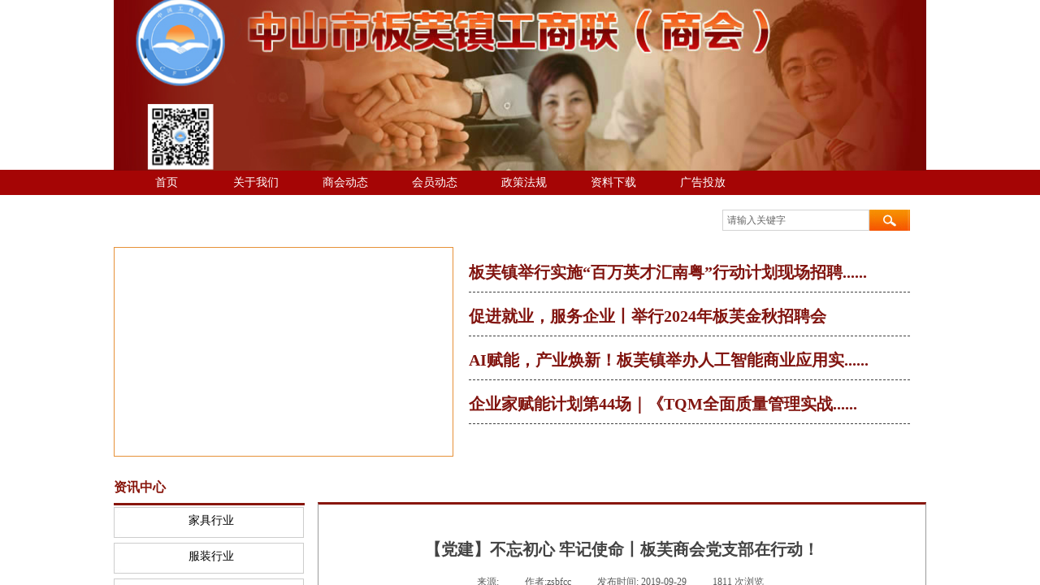

--- FILE ---
content_type: text/html; charset=utf-8
request_url: http://www.zsbfcc.com/page131?article_id=553
body_size: 13633
content:
<!DOCTYPE html PUBLIC "-//W3C//DTD XHTML 1.0 Transitional//EN" "http://www.w3.org/TR/xhtml1/DTD/xhtml1-transitional.dtd">
<html xmlns="http://www.w3.org/1999/xhtml" lang="zh-Hans" >
	<head>
		<meta http-equiv="X-UA-Compatible" content="IE=Edge,chrome=1" />
	<meta name="viewport" content="width=1000" />	<meta http-equiv="Content-Type" content="text/html; charset=utf-8" />
		<meta name="format-detection" content="telephone=no" />
	     <meta http-equiv="Cache-Control" content="no-transform"/> 
     <meta http-equiv="Cache-Control" content="no-siteapp"/>
	<title>【党建】不忘初心 牢记使命丨板芙商会党支部在行动！</title>
	<meta name="keywords"  content="网站关键字" />
	<meta name="description" content="网站描述" />
    
                
		<meta property="og:image" content="http://static.websiteonline.cn/website/template/default/images/favicon.ico">
		<link rel="shortcut icon" href="http://static.websiteonline.cn/website/template/default/images/favicon.ico" type="image/x-icon" />
	<link rel="Bookmark" href="http://static.websiteonline.cn/website/template/default/images/favicon.ico" />
		

		<link href="http://static.websiteonline.cn/website/template/default/css/default.css?v=17534100" rel="stylesheet" type="text/css" />
<link href="http://www.zsbfcc.com/template/default/css/font/font.css?v=15750090" rel="stylesheet" type="text/css" />
<link href="http://www.zsbfcc.com/template/default/css/wpassword/iconfont.css?v=17496248" rel="stylesheet" type="text/css" />
<link href="http://static.websiteonline.cn/website/plugin/media/css/media.css?v=14077216" rel="stylesheet" type="text/css" />
<link href="http://static.websiteonline.cn/website/plugin/sitesearch/css/sitesearch.css?v=16861948" rel="stylesheet" type="text/css" />
<link href="http://static.websiteonline.cn/website/plugin/title/css/title.css?v=17083134" rel="stylesheet" type="text/css" />
<link href="http://static.websiteonline.cn/website/plugin/article_detail/css/article_detail.css?v=17387192" rel="stylesheet" type="text/css" />
<style type="text/css">#scroll_container_bg{background:#ffffff  url(http://prob32b90.pic27.websiteonline.cn/upload/bg111_e06b.jpg) repeat-x top center;}
#canvas{background:repeat-x top left;}
#scroll_container{font-family:微软雅黑,Arial;font-size:12px;font-weight:normal;font-style:normal;line-height:15px;}
#scroll_container h1,#scroll_container h2,#scroll_container h3,#scroll_container h4,#scroll_container h5,#scroll_container h6{font-family:微软雅黑,Arial;font-size:12px;font-weight:normal;font-style:normal;}
#scroll_container h1{font-family:微软雅黑,;font-size:12px;font-weight:normal;font-style:normal;}
#scroll_container h2{font-family:微软雅黑,;font-size:12px;font-weight:normal;font-style:normal;}
#scroll_container h3{font-family:微软雅黑,;font-size:12px;font-weight:normal;font-style:normal;}
#scroll_container h4{font-family:微软雅黑,;font-size:12px;font-weight:normal;font-style:normal;}
#scroll_container h5{font-family:微软雅黑,;font-size:12px;font-weight:normal;font-style:normal;}
#scroll_container h6{font-family:微软雅黑,;font-size:12px;font-weight:normal;font-style:normal;}
.prop_rotate_angle sup,.prop_rotate_angle .posblk-deg{font-size:11px; color:#CDCDCD; font-weight:normal; font-style:normal; }ins#qiao-wrap{height:0;} #qiao-wrap{display:block;}
</style> 
</head>
<body  >
<input type="hidden" value="2" name="_user_level_val" />
								<script type="text/javascript" language="javascript" src="http://static.websiteonline.cn/website/script/??libsjq.js,jquery.custom.js,jquery.lazyload.js,jquery.rotateutility.js,lab.js,wopop_all.js,jquery.cookie.js,jquery.simplemodal.js,fullcollumn.js,objectFitPolyfill.min.js,ierotate.js,effects/velocity.js,effects/velocity.ui.js,effects/effects.js,fullpagescroll.js,common.js,heightAdapt.js?v=17573096"></script>
<script type="text/javascript" language="javascript" src="http://static.websiteonline.cn/website/plugin/??media/js/init.js,new_navigation/js/overall.js,new_navigation/styles/hs7/init.js,sitesearch/js/init.js,article_list/js/init.js,new_navigation/styles/vertical_vs3/init.js?v=17636160"></script>
	<script type="text/javascript" language="javascript">
    			var webmodel = {};
	        
    wp_pages_global_func($.extend({
        'isedit': '0',
        'islogin': '0',
        'domain': 'prob32b90',
        'p_rooturl': 'http://www.zsbfcc.com',
        'static_rooturl': 'http://static.websiteonline.cn/website',
        'interface_locale': "zh_CN",
        'dev_mode': "0",
        'getsession': ''
    }, {"phpsessionid":"","punyurl":"http:\/\/www.zsbfcc.com","curr_locale":"zh_CN","mscript_name":"","converted":false}));
    
	</script>

<link href="http://www.zsbfcc.com/e48ed99e228cde4a2c77cc1af1b2c19a.cssx" rel="stylesheet" /><div id="page_set_css">
</div><input type="hidden" id="page_id" name="page_id" value="131" rpid="104">
<div id="scroll_container" class="scroll_contain" style="">
	    	<div id="scroll_container_bg" style=";">&nbsp;</div>
<script>
initScrollcontainerHeight();	
</script>
     <div id="overflow_canvas_container">        <div id="canvas" style=" margin: 0 auto;width:1000px;;height:1390px">
    <div id='layer61046598B0D02B31692ADB2DCDC4E1CE' type='media'  class='cstlayer' style='left: 0px; top: 0px; position: absolute; z-index: 111; width: 1000px; height: 210px; opacity: 1; '  mid="layer8BCD806150C714C015CB2B0ABCE3874D"    deg='0'><script>
create_pc_media_set_pic('layer61046598B0D02B31692ADB2DCDC4E1CE',false);
</script>
<div class="wp-media_content"  style="overflow: hidden; width: 1000px; height: 210px; border-width: 0px; border-style: solid; padding: 0px;" type="0">
<div class="img_over"  style='overflow: hidden; border-color: transparent; border-width: 0px; width: 1000px; height: 210px; position: relative;'>

<div class="imgloading" style="z-index:100;"> </div>
<img  id="wp-media-image_layer61046598B0D02B31692ADB2DCDC4E1CE" onerror="set_thumb_layer61046598B0D02B31692ADB2DCDC4E1CE(this);" onload="set_thumb_layer61046598B0D02B31692ADB2DCDC4E1CE(this);" class="paragraph_image"  type="zoom" src="http://prob32b90.pic27.websiteonline.cn/upload/top_v9cr_meitu_1_ut8v_meitu_1_meitu_1_2lsg.jpg" style="width: 1000px; height: auto; top: -17px; left: 0px; position: relative;;" />
</div>

</div>
<script>
(function(){
		layer_media_init_func('layer61046598B0D02B31692ADB2DCDC4E1CE',{"isedit":false,"has_effects":false});
})()
</script>
</div><script>				 $('#layer61046598B0D02B31692ADB2DCDC4E1CE').triggerHandler('layer_ready');</script><div id="layer21A2FB639873E8B1C851D16B648A872E" class="full_column"   style="width:1000px;position:absolute;top:209px;height:31px;z-index:105;">
    <div class="full_width " style="position:absolute;height:31px;background-color:#a50505;">		
    </div>
			<div class="full_content" style="width:1000px; position:absolute;left:0;top:0;margin-left: 0px;;height:31px;">
								                                
                                <div class="fullcontent_opacity" style="width: 100%;height: 100%;position: absolute;left: 0;right: 0;top: 0;display:none;"></div>
			</div>
</div>
<script>
        $(".content_copen").live('click',function(){
        $(this).closest(".full_column").hide();
    });
	var $fullwidth=$('#layer21A2FB639873E8B1C851D16B648A872E .full_width');
	$fullwidth.css({left:0-$('#canvas').offset().left+$('#scroll_container').offset().left-$('#scroll_container').scrollLeft()-$.parseInteger($('#canvas').css("borderLeftWidth")),width:$('#scroll_container_bg').width()});
	$(function () {
				var videoParams={"id":"layer21A2FB639873E8B1C851D16B648A872E","bgauto":null,"ctauto":null,"bVideouse":null,"cVideouse":null,"bgvHeight":null,"bgvWidth":null};
		fullcolumn_bgvideo_init_func(videoParams);
                var bgHoverParams={"full":{"hover":null,"opacity":null,"bg":"#a50505","id":"layer21A2FB639873E8B1C851D16B648A872E","bgopacity":null,"zindextopcolorset":""},"full_con":{"hover":null,"opacity":null,"bg":null,"id":"layer21A2FB639873E8B1C851D16B648A872E","bgopacity":null}};
		fullcolumn_HoverInit(bgHoverParams);
        });
</script>


<div id='layerAAEC95A87A524F7A0C4576239F4BEEDF' type='new_navigation'  class='cstlayer' style='left: 0px; top: 210px; position: absolute; z-index: 107; width: 1000px; height: 33px; display: block; '  mid=""    deg='0'><div class="wp-new_navigation_content" style="border-color: transparent; border-width: 0px; width: 1000px; display: block; overflow: visible; height: auto;;display:block;overflow:hidden;height:0px;" type="1">
<script type="text/javascript"> 
		
		$("#layerAAEC95A87A524F7A0C4576239F4BEEDF").data("m_show", '');
	</script>
<div skin="hs7" class="nav1 menu_hs7" ishorizon="1" colorstyle="red" direction="0" more="更多" moreshow="0" morecolor="darkorange" hover="0" hover_scr="0" submethod="0" umenu="0" dmenu="0" sethomeurl="http://www.zsbfcc.com/page72" smcenter="0">
		<ul id="nav_layerAAEC95A87A524F7A0C4576239F4BEEDF" class="navigation"  style="width:auto;"  >
		<li style="z-index:2;"  class="wp_subtop"  pid="72" ><a  class="  "  href="http://www.zsbfcc.com/page72">首页</a></li><li style="z-index:2;"  class="wp_subtop"  pid="103" ><a  class="  "  href="http://www.zsbfcc.com/page103">关于我们</a></li><li style="z-index:2;"  class="wp_subtop"  pid="109" ><a  class="  "  href="http://www.zsbfcc.com/page109">商会动态</a></li><li style="z-index:2;"  class="wp_subtop"  pid="125" ><a  class="  "  href="http://www.zsbfcc.com/page125">会员动态</a></li><li style="z-index:2;"  class="wp_subtop"  pid="110" ><a  class="  "  href="http://www.zsbfcc.com/?id=110">政策法规</a></li><li style="z-index:2;"  class="wp_subtop"  pid="137" ><a  class="  "  href="http://www.zsbfcc.com/page137">资料下载</a></li><li style="z-index:2;"  class="wp_subtop"  pid="139" ><a  class="  "  href="http://www.zsbfcc.com/page139">广告投放</a></li>	</ul>
</div>

<script type="text/javascript"> 
				$("#layerAAEC95A87A524F7A0C4576239F4BEEDF").data("datasty_", '@charset "utf-8";  #nav_layerAAEC95A87A524F7A0C4576239F4BEEDF,#nav_layerAAEC95A87A524F7A0C4576239F4BEEDF ul,#nav_layerAAEC95A87A524F7A0C4576239F4BEEDF li{list-style-type:none; margin:0px; padding:0px; border:thin none;}  #nav_layerAAEC95A87A524F7A0C4576239F4BEEDF {position:relative;height:54px;line-height:54px; background:url(http://static.websiteonline.cn/website/plugin/new_navigation/styles/hs7/nav_bg.jpg) repeat-x; margin-bottom:10px;padding-left:10px; }  #nav_layerAAEC95A87A524F7A0C4576239F4BEEDF li.wp_subtop{padding-left:5px;padding-right:5px;text-align:center;position:relative;float:left;padding-bottom:0px;width:115px;height:54px;line-height:54px;background-image:url(http://static.websiteonline.cn/website/plugin/new_navigation/view/images/png_bg.png);background-repeat:no-repeat;background-position:top right;background-color:transparent;}  #nav_layerAAEC95A87A524F7A0C4576239F4BEEDF li.wp_subtop:hover{width:115px;height:54px;line-height:54px;background-image:url(http://static.websiteonline.cn/website/plugin/new_navigation/styles/hs7/li_hover.png);background-color:transparent;background-position:bottom left;background-repeat:repeat-x;}  #nav_layerAAEC95A87A524F7A0C4576239F4BEEDF li.wp_subtop>a{white-space:nowrap;display:block;padding:0px;text-decoration:none;font-size:12px;font-family:arial;color:#ffffff;text-align:center;font-weight:normal;font-style:normal; overflow:hidden;}  #nav_layerAAEC95A87A524F7A0C4576239F4BEEDF li.wp_subtop>a:hover{font-size:12px;font-family:arial;color:#fff;text-align:center;font-weight:normal;font-style:normal;}  #nav_layerAAEC95A87A524F7A0C4576239F4BEEDF ul{position:absolute;left:0px;display:none;padding-left:5px;padding-right:5px;background-image:url(http://static.websiteonline.cn/website/plugin/new_navigation/view/images/png_bg.png);background-color:transparent;margin-left:0px;padding-top:10px; padding-bottom:8px;}  #nav_layerAAEC95A87A524F7A0C4576239F4BEEDF ul li{position:relative;text-align:center;padding-bottom:0px;padding-left:5px;padding-right:5px;height:31px;line-height:31px;background-image:url(http://static.websiteonline.cn/website/plugin/new_navigation/view/images/png_bg.png);background-repeat:repeat;background-position:top left;background-color:#516c47;}  #nav_layerAAEC95A87A524F7A0C4576239F4BEEDF ul li:hover{height:31px;text-align:center;line-height:31px;padding-left:5px;padding-right:5px; background-image:url(http://static.websiteonline.cn/website/plugin/new_navigation/view/images/png_bg.png);background-repeat:repeat;background-position:top left;background-color:#3a4c34;}  #nav_layerAAEC95A87A524F7A0C4576239F4BEEDF ul li a {display:block;font-size:12px;font-family:arial;color:#fff;text-align:center;font-weight:normal;font-style:normal;white-space:nowrap;}  #nav_layerAAEC95A87A524F7A0C4576239F4BEEDF ul li a:hover{display:block;font-size:12px;font-family:arial;color:#ffffff;text-align:center;font-weight:normal;font-style:normal;}');
		$("#layerAAEC95A87A524F7A0C4576239F4BEEDF").data("datastys_", '#nav_layerAAEC95A87A524F7A0C4576239F4BEEDF li.wp_subtop:hover{background-image:url("http://static.websiteonline.cn/website/plugin/new_navigation/styles/hs7/colorstyle/red/h11_05_R856.jpg");}  #nav_layerAAEC95A87A524F7A0C4576239F4BEEDF ul li{background-color:#ff4e00;}  #nav_layerAAEC95A87A524F7A0C4576239F4BEEDF ul li:hover{background-color:#b80000;} #nav_layerAAEC95A87A524F7A0C4576239F4BEEDF{background-color:transparent;} #nav_layerAAEC95A87A524F7A0C4576239F4BEEDF{background-image:url(http://static.websiteonline.cn/website/plugin/new_navigation/view/images/png_bg.png);} #nav_layerAAEC95A87A524F7A0C4576239F4BEEDF{height:30px;}  #nav_layerAAEC95A87A524F7A0C4576239F4BEEDF li.wp_subtop{line-height:30px;}      #nav_layerAAEC95A87A524F7A0C4576239F4BEEDF li.wp_subtop{width:100px;} #nav_layerAAEC95A87A524F7A0C4576239F4BEEDF li.wp_subtop{height:30px;} #nav_layerAAEC95A87A524F7A0C4576239F4BEEDF li.wp_subtop>a{font-family:Microsoft YaHei;} #nav_layerAAEC95A87A524F7A0C4576239F4BEEDF li.wp_subtop>a{font-size:14px;} #nav_layerAAEC95A87A524F7A0C4576239F4BEEDF li.wp_subtop>a:hover{font-family:Microsoft YaHei;} #nav_layerAAEC95A87A524F7A0C4576239F4BEEDF li.wp_subtop>a:hover{font-size:14px;} #nav_layerAAEC95A87A524F7A0C4576239F4BEEDF li.wp_subtop>a:hover{font-weight:bold;}  #nav_layerAAEC95A87A524F7A0C4576239F4BEEDF li.wp_subtop:hover{line-height:30px;} #nav_layerAAEC95A87A524F7A0C4576239F4BEEDF li.wp_subtop:hover{width:100px;} #nav_layerAAEC95A87A524F7A0C4576239F4BEEDF li.wp_subtop:hover{height:30px;}');
	
			var b_width=parseInt($("#layerAAEC95A87A524F7A0C4576239F4BEEDF").find('.wp-new_navigation_content').css('border-bottom-width'));
	if(b_width>0){
		$("#nav_layerAAEC95A87A524F7A0C4576239F4BEEDF").css('margin-bottom','0px');
	}
	</script>

<script type="text/javascript">
function wp_get_navstyle(layer_id,key){
		var navStyle = $.trim($("#"+layer_id).data(key));
		return navStyle;	
	
}	
richtxt('layerAAEC95A87A524F7A0C4576239F4BEEDF');
</script><script type="text/javascript">
layer_new_navigation_hs7_func({"isedit":false,"layer_id":"layerAAEC95A87A524F7A0C4576239F4BEEDF","menustyle":"hs7"});

</script></div>
<script type="text/javascript">
 $(function(){
	layer_new_navigation_content_func({"isedit":false,"layer_id":"layerAAEC95A87A524F7A0C4576239F4BEEDF","menustyle":"hs7","addopts":[]});
});
</script>

</div><script>				 $('#layerAAEC95A87A524F7A0C4576239F4BEEDF').triggerHandler('layer_ready');</script><div id='layer48F4EAFDCDEFFBD76682AF90FF360AAC' type='sitesearch'  class='cstlayer' style='left: 749px; top: 258px; position: absolute; z-index: 102; width: 231px; height: 32px; '  mid=""    deg='0'><div class="wp-sitesearch_content" style="word-wrap: break-word; padding: 0px; border-color: transparent; border-width: 0px; width: 231px; height: 32px;">
	<div class="wp-sitesearch_container" skin="skin5" type="all" opn="0">
		<script type="text/javascript">
	
</script>

<div class="searchbox">
    <div class="ninputs">
        <input type="text" class="searchbox_txt" name="keywords" value="请输入关键字" >
        <input type="hidden" name="searchcontent" value="article"/>
    </div>
    <div class="sright"> <div class="searchbox_btn" id='searchbox_btn'>&nbsp;</div></div>
	</div>


<script language="javascript">	
$('#layer48F4EAFDCDEFFBD76682AF90FF360AAC').layer_ready(function(){
	var dom=$("#layer48F4EAFDCDEFFBD76682AF90FF360AAC");
        var this_txt_height =  dom.find('.searchbox_txt').outerHeight(true);
        dom.find('.searchbox_btn').css({'height':this_txt_height});
                var width_xz=0;
	if($.browser.msie && $.browser.version>=9){ width_xz=4;}
        dom.find('.searchbox').css({'width':dom.width()});
        dom.find('.searchbox_txt').css({'width':(dom.width()-dom.find('.searchbox_btn').outerWidth(true)-width_xz-(dom.find('.searchbox_txt').outerWidth(true)-dom.find('.searchbox_txt').width()))+'px'});
         //key hide show
        dom.find(".searchbox_txt").click(function () {
             if ($(this).val() == "请输入关键字") {
                 $(this).attr("value","");
             }
        });
        dom.find(".searchbox_txt").blur(function () {
            if ($(this).val() == "") {
                $(this).attr('value','请输入关键字')
            }
        });
        });
</script>
            <div class="searchtype" style='display:none;' >
			<input type="radio" name="c_layer48F4EAFDCDEFFBD76682AF90FF360AAC" value="title"  class="catetype"/><span class="s_title">标题</span><input type="radio" name="c_layer48F4EAFDCDEFFBD76682AF90FF360AAC" value="intro" class="catetype"/><span  class="s_description">摘要</span><input type="radio" name="c_layer48F4EAFDCDEFFBD76682AF90FF360AAC" value="content" class="catetype"/><span  class="s_content">内容</span>		</div>
	</div>

<script language="javascript">
var wp_productsearchcache = null;
$('body').data('wp_searchcache',wp_productsearchcache);
(function(){
var urldata = null;
var param={"layer_id":"layer48F4EAFDCDEFFBD76682AF90FF360AAC","skin":"skin5","article_page":"-1","product_page":"-1","payknow_page":-1,"article_pageres":-1,"product_pageres":-1,"openArticleUrl":0,"openPayknowUrl":0,"search_type":0,"sswitch":1,"wordsplist":0,"openProductUrl":0,"search_listNum":"10","extend_content":{"mode":"skins","skin":"skin5","sshinput_txtcolor":"#666","sshinputborder_txtcolor":"#D3D3D3","sshinputborder_txtsize":"1","sshbtn_bg_hover":"bg0.jpg","sshinput_txtfamily":"Microsoft YaHei","sshbtn_txtfamily":"SimSun","sshinput_txtsize":"12","sshbtn_txtsize":"12","sshbtnborder_txtsize":"12","sshbtn_txtcolor":"#5A5A5A","sshbtnborder_txtcolor":"#5A5A5A","sshbtn_bgcolor_txtcolor":"#5A5A5A","sshbtn_bgcolor_hover_txtcolor":"#5A5A5A","sshinput_txtbold":"normal","sshbtn_txtbold":"normal","sitesearchshow":"1","sitesearchcontent":"article","sshbtn_bg_txtcolor":"","sshbtn_bg_hover_txtcolor":"","sshbtn_bigbg_txtcolor":""},"sshdefalutshow":"1","langs":{"Search Pro":"\u4ea7\u54c1","Search Result":"\u641c\u7d22\u7ed3\u679c\u9875\u9762","Name":"\u540d\u79f0","Description":"\u63cf\u8ff0","Search Art":"\u6587\u7ae0","Search Title":"\u6807\u9898","Search Summary":"\u6458\u8981"},"editmode":0};
var $curlayer = $('#layer48F4EAFDCDEFFBD76682AF90FF360AAC');
$curlayer.mod_property({"extend_content":{"mode":"skins","skin":"skin5","sshinput_txtcolor":"#666","sshinputborder_txtcolor":"#D3D3D3","sshinputborder_txtsize":"1","sshbtn_bg_hover":"bg0.jpg","sshinput_txtfamily":"Microsoft YaHei","sshbtn_txtfamily":"SimSun","sshinput_txtsize":"12","sshbtn_txtsize":"12","sshbtnborder_txtsize":"12","sshbtn_txtcolor":"#5A5A5A","sshbtnborder_txtcolor":"#5A5A5A","sshbtn_bgcolor_txtcolor":"#5A5A5A","sshbtn_bgcolor_hover_txtcolor":"#5A5A5A","sshinput_txtbold":"normal","sshbtn_txtbold":"normal","sitesearchshow":"1","sitesearchcontent":"article","sshbtn_bg_txtcolor":"","sshbtn_bg_hover_txtcolor":"","sshbtn_bigbg_txtcolor":""}});
param['wp_productsearchcache']=wp_productsearchcache;

var searchFlag = 4;

layer_sitesearch_init_func(param,urldata,searchFlag);
})()
</script>
</div>
</div><script>				 $('#layer48F4EAFDCDEFFBD76682AF90FF360AAC').triggerHandler('layer_ready');</script><div id='layer507AC6AC3AC53E874552B3BDA3058510' type='title'  class='cstlayer' style='left: 0px; top: 304px; position: absolute; z-index: 100; width: 418px; height: 258px; display: block; '  mid=""    deg='0'><div class="wp-title_content" style="word-wrap: break-word; padding: 0px; border: 1px solid rgb(230, 145, 56); height: 256px; width: 416px; display: block; background-color: rgb(255, 255, 255);">&nbsp;&nbsp;</div>
<script type="text/javascript">
$(function(){
	$('.wp-title_content').each(function(){
		if($(this).find('div').attr('align')=='justify'){
			$(this).find('div').css({'text-justify':'inter-ideograph','text-align':'justify'});
		}
	})	
})
</script>

</div><script>				 $('#layer507AC6AC3AC53E874552B3BDA3058510').triggerHandler('layer_ready');</script><div id='layer20FBB2D6D284746B6275FE04602A0F9A' type='fslider'  class='cstlayer' style='left: 9px; top: 313px; position: absolute; z-index: 110; width: 400px; height: 240px; display: block; opacity: 1; '  mid="layerA96C5D1C384B7BF5A496D4DD724EF9CD"    deg='0'><div class="wp-fslider_content" style="overflow: hidden; width: 400px; height: 240px; border: 0px solid rgb(255, 255, 255); padding: 0px; opacity: 1;filter:alpha(opacity=100);-moz-opacity:1;-khtml-opacity:1;opacity:1;">  <div id="fslider_layer20FBB2D6D284746B6275FE04602A0F9A"></div>
<script language="javascript">
	$LAB.script(relativeToAbsoluteURL('script/multiupload/swfobject.js')).wait(function(){
		var layerid = 'layer20FBB2D6D284746B6275FE04602A0F9A',$curlayer = $('#'+layerid),modWidth = $curlayer.width()||800,modHeight = $curlayer.height()||250;
		// Config
		var auto_play = "1";
		var duration = 3;
		var interval = 1000;
		var switch_type = "-1";
		swfobject.createSWF({
		   data: 'http://static.websiteonline.cn/website/plugin/fslider/view/fslider.swf',width: modWidth,height: modHeight,id: 'fsplayer_'+layerid
		}, {
		   flashvars: 'pics=http://prob32b90.pic27.websiteonline.cn/upload/x3fc.jpg|http://prob32b90.pic27.websiteonline.cn/upload/9uc3.jpg|http://prob32b90.pic27.websiteonline.cn/upload/640_xpnd.jpg|http://prob32b90.pic27.websiteonline.cn/upload/640_n9sh.jpg&lnks=0|0|0|0&swf_width='+modWidth+'&swf_height='+modHeight+'&duration='+duration+'&auto_play='+auto_play+'&switch_type='+switch_type+'&interval='+interval+'&layerid='+layerid,
		   wmode: "transparent",allowScriptAccess: "always"
		}, 'fslider_'+layerid);
	});
function openUrl_layer20FBB2D6D284746B6275FE04602A0F9A(index){
	var linkArr = [{"url":"#","target":""},{"url":"#","target":""},{"url":"#","target":""},{"url":"#","target":""}],link = linkArr[index]||{};
	if (typeof link === 'object') {
		if (link.url == '#') return;
		window.open(link.url, link.target ? "_blank" : "_self");
	}
}
</script>
</div><!--//wp-fslider_content end--><script language="javascript">
function allowedScroll(value){
	var scrollpos = $('#scroll_container').scrollTop();
	$('#scroll_container').scrollTop(scrollpos + value);
}
</script></div><script>				 $('#layer20FBB2D6D284746B6275FE04602A0F9A').triggerHandler('layer_ready');</script><div id='layer2E5E5A3212EF62397CC923BDA589F7E5' type='article_list'  class='cstlayer' style='left: 437px; top: 321px; position: absolute; z-index: 106; width: 543px; height: 240px; '  mid=""    deg='0'><script>

 
(function(){
var param={"layer_id":"layer2E5E5A3212EF62397CC923BDA589F7E5","articleStyle":"skin1"};
layer_article_list_init_func(param);
})()
</script>	
<div class="wp-article_content wp-article_list_content" style="border-color: transparent; border-width: 0px; overflow: hidden; width: 543px; height: 240px;">
	
	<div skin="skin1" class="wp-article_css wp-article_list_css" style="display:none;">
<script type="text/javascript">
	

if ("skin1" === "skin3") {
$(function(){    
	$('#layer2E5E5A3212EF62397CC923BDA589F7E5').find("ul li").hover(function(){		
		$(this).removeClass("lihout").addClass("lihover");
	},function(){		 
		$(this).removeClass("lihover").addClass("lihout");		
	});
 
});
}
</script>
	</div>
	<div class="article_list-layer2E5E5A3212EF62397CC923BDA589F7E5" style="overflow:hidden;">
		
<ul class="art-outcontainer">
<li style="margin-bottom:15px;">
    
<p class="title">
	<a  target="_blank" 
	 class='articleid' 	 
	articleid="927"
	 href="http://www.zsbfcc.com/page131?article_id=927" title="板芙镇举行实施“百万英才汇南粤”行动计划现场招聘会" >板芙镇举行实施“百万英才汇南粤”行动计划现场招聘......</a></p>
<div class="tinubox">
			<p class="number"><span class="wp-new-ar-pro-number"><span class="iconfont icon-yanjing"></span>462</span></p>
		<div style="clear: both;"></div>
	
</div>
<p class="wpart-border-line"></p>
</li>
<li style="margin-bottom:15px;">
    
<p class="title">
	<a  target="_blank" 
	 class='articleid' 	 
	articleid="911"
	 href="http://www.zsbfcc.com/page131?article_id=911" title="促进就业，服务企业丨举行2024年板芙金秋招聘会" >促进就业，服务企业丨举行2024年板芙金秋招聘会</a></p>
<div class="tinubox">
			<p class="number"><span class="wp-new-ar-pro-number"><span class="iconfont icon-yanjing"></span>1156</span></p>
		<div style="clear: both;"></div>
	
</div>
<p class="wpart-border-line"></p>
</li>
<li style="margin-bottom:15px;">
    
<p class="title">
	<a  target="_blank" 
	 class='articleid' 	 
	articleid="907"
	 href="http://www.zsbfcc.com/page131?article_id=907" title="AI赋能，产业焕新！板芙镇举办人工智能商业应用实战培训" >AI赋能，产业焕新！板芙镇举办人工智能商业应用实......</a></p>
<div class="tinubox">
			<p class="number"><span class="wp-new-ar-pro-number"><span class="iconfont icon-yanjing"></span>1181</span></p>
		<div style="clear: both;"></div>
	
</div>
<p class="wpart-border-line"></p>
</li>
<li style="margin-bottom:15px;">
    
<p class="title">
	<a  target="_blank" 
	 class='articleid' 	 
	articleid="906"
	 href="http://www.zsbfcc.com/page131?article_id=906" title="企业家赋能计划第44场｜《TQM全面质量管理实战训练》培训开班" >企业家赋能计划第44场｜《TQM全面质量管理实战......</a></p>
<div class="tinubox">
			<p class="number"><span class="wp-new-ar-pro-number"><span class="iconfont icon-yanjing"></span>1108</span></p>
		<div style="clear: both;"></div>
	
</div>
<p class="wpart-border-line"></p>
</li>
</ul>


			</div>
	<div class="article_list_save_itemList"  openCategoryUrl="0" openMoreUrl="0"  openDetailUrl="1"  pagerstyle="default/skin1" pagernum="每页显示文章数" pageralign="right" morealign="right" showpager="0" articleCategroies="1,2,3,4,5,6,8,9,11,12,13,14" articleTags="" linkCategoryUrl="javascript:void(0);" linkMoreUrl="javascript:void(0);" isShowMore="No" isShowMoreCn="No" linkDetailUrl="131" isShowDots="Yes" introWordNum="100" titleWordNum="24" listNum="4" sortType="i_order" sortValue="desc" articleStyle="skin1" getParamCategoryId="empty" imgwnode="130" imghnode="90" imgtnode="Tile" memberartshow='off' pageskip="1" pageop="0"  pagepar="p_article_list" style="display:none;"></div>
</div>
<script language="javascript">
layer_img_lzld('layer2E5E5A3212EF62397CC923BDA589F7E5');

	</script>
	<link rel="stylesheet" type="text/css" href="http://static.websiteonline.cn/website/plugin/shopping_cart/css/shopping_cart.css" />
<script type="text/javascript">
	
(function(){	
	var params={"layer_id":"layer2E5E5A3212EF62397CC923BDA589F7E5","islogin":0};
	layer_article_list_checkid_func(params);
		var $curlayer=$('#layer2E5E5A3212EF62397CC923BDA589F7E5');
	$curlayer.find('.mask').mouseover(function () {
		var effect=$curlayer.data('wopop_imgeffects');
		if(effect){
			$(this).css('z-index','-1001');
		}
	});

    var curskin = 'skin1';
    if (curskin == "skin6") {
        $curlayer.find('.pfcla-card-item-wrapper').mouseenter(function (event) {
            executeEffect($(this).find(".wp-article_list-thumbnail"), curskin);
        });
    } else if (curskin == "skin7") {
		$curlayer.find('div.card').mouseenter(function (event) {
            executeEffect($(this).find(".wp-article_list-thumbnail"), curskin);
        });
	} else if(curskin == "skin8") {
		$curlayer.find('.article-item').mouseenter(function (event) {
            executeEffect($(this).find(".wp-article_list-thumbnail"), curskin);
        });
	} else {
        $curlayer.find('.wp-article_list-thumbnail').mouseover(function (event) {
            executeEffect($(this), curskin);
        });
    }

	function executeEffect(that, curskin) {
        var $this = that;
        $this.data('over',1);
        var running=$this.data('run');
        var effect=$curlayer.data('wopop_imgeffects');
        var bgeffect = '0';
                if(curskin == 'skin5' && effect && effect.effectrole != "dantu" && bgeffect == 1){
            return false;
        }

        if(effect && running!=1){
            $this.setimgEffects(true,effect,1);
            var effectrole = effect['effectrole'];
            var dset = effect['dset'];
            if(effectrole !='dantu' && typeof(dset)!="undefined"){
                var temp_effect = {};
                temp_effect['type'] = effect['type'];
                temp_effect['effectrole'] = 'dantu';
                temp_effect['effect'] = effect['dset']['effect'];
                temp_effect['duration'] =  effect['dset']['duration'];
                $this.setimgEffects(true,temp_effect,1);
            }
        }
    }

})();
</script>
</div><script>				 $('#layer2E5E5A3212EF62397CC923BDA589F7E5').triggerHandler('layer_ready');</script><div id='layerA2442043808F8C1F2683FFBB4FA070CF' type='title'  class='cstlayer' style='left: 0px; top: 589px; position: absolute; z-index: 106; width: 72px; height: 32px; display: block; '  mid=""    deg='0'><div class="wp-title_content" style="word-wrap: break-word; padding: 0px; border-color: transparent transparent rgb(254, 154, 0); border-width: 0px; height: 32px; width: 72px; display: block; border-style: solid;"><font color="#88160c" face="Microsoft YaHei"><span style="font-size: 16px; line-height: 22.4px;"><b>资讯中心</b></span></font></div>

</div><script>				 $('#layerA2442043808F8C1F2683FFBB4FA070CF').triggerHandler('layer_ready');</script><div id='layerE411E0905FD46D71C2304EC4157F99FC' type='title'  class='cstlayer' style='left: 251px; top: 618px; position: absolute; z-index: 107; width: 749px; height: 772px; '  mid=""    deg='0'><div class="wp-title_content" style="word-wrap: break-word; padding: 0px; border-width: 3px 1px 0px; border-style: solid; border-color: rgb(136, 22, 12) rgb(154, 154, 154) rgb(154, 154, 154); height: 769px; width: 747px; display: block; background-color: rgb(255, 255, 255);">&nbsp;</div>

</div><script>				 $('#layerE411E0905FD46D71C2304EC4157F99FC').triggerHandler('layer_ready');</script><div id='layer68082C0B22A1AA0989684B3FA5050B81' type='new_navigation'  class='cstlayer' style='left: 0px; top: 619px; position: absolute; z-index: 109; width: 235px; height: 246px; opacity: 1; display: block; '  mid="layer3643CCD6F125161E2DFC960893929838"    deg='0'><div class="wp-new_navigation_content" style="border-color: rgb(136, 22, 12) transparent transparent; border-width: 3px 0px 0px; height: 243px; border-style: solid; padding: 0px; display: block; overflow: visible; width: auto;;display:block;overflow:hidden;width:0px;" type="1">
<script type="text/javascript"> 
		
	</script>
<div skin="vertical_vs3" class="nav1 menu_vertical_vs3" ishorizon="0" colorstyle="orange" direction="0" more="更多" moreshow="1" morecolor="darkorange" hover="0" hover_scr="0" submethod="0" umenu="0" dmenu="0" sethomeurl="http://www.zsbfcc.com/page72" smcenter="0">
		<ul id="nav_layer68082C0B22A1AA0989684B3FA5050B81" class="navigation"  style="width:auto;"  >
		<li style="z-index:2;"  class="wp_subtop"  pid="142" ><a  class="  "  href="http://www.zsbfcc.com/page142">家具行业</a></li><li style="z-index:2;"  class="wp_subtop"  pid="143" ><a  class="  "  href="http://www.zsbfcc.com/page143">服装行业</a></li><li style="z-index:2;"  class="wp_subtop"  pid="145" ><a  class="  "  href="http://www.zsbfcc.com/page145">电商行业</a></li>	</ul>
</div>

<script type="text/javascript"> 
				$("#layer68082C0B22A1AA0989684B3FA5050B81").data("datasty_", '@charset "utf-8";  #nav_layer68082C0B22A1AA0989684B3FA5050B81,#nav_layer68082C0B22A1AA0989684B3FA5050B81 ul,#nav_layer68082C0B22A1AA0989684B3FA5050B81 li{list-style-type:none;margin:0;padding:0;border:thin none;}  #nav_layer68082C0B22A1AA0989684B3FA5050B81{position:relative;width:150px;background-image::none;background-repeat:no-repeat;background-position:left bottom;background-color:transparent;}  #nav_layer68082C0B22A1AA0989684B3FA5050B81 li.wp_subtop{float:left;clear:left;padding-left:10px;padding-right:4px;padding-bottom:0;padding-bottom:3px;z-index:1000;position:relative;line-height:32px;height:32px;width:136px;background-image:url(http://static.websiteonline.cn/website/plugin/new_navigation/view/images/png_bg.png);background-repeat:no-repeat;background-position:center center;background-color:#000;margin-bottom:3px;text-align:center;}  #nav_layer68082C0B22A1AA0989684B3FA5050B81 li.wp_subtop:hover{text-align:center;padding-left:10px;padding-right:4px;width:136px;background-image:url(http://static.websiteonline.cn/website/plugin/new_navigation/view/images/png_bg.png);background-repeat:no-repeat;background-position:center center;background-color:#000;}  #nav_layer68082C0B22A1AA0989684B3FA5050B81 li.wp_subtop>a{white-space:nowrap;display:block;padding:0;text-decoration:none;overflow:hidden;font-size:12px;font-family:arial;color:#fff;text-align:center;font-weight:normal;font-style:normal;}  #nav_layer68082C0B22A1AA0989684B3FA5050B81 li.wp_subtop>a:hover{text-decoration:none;font-size:12px;font-family:arial;color:#999;text-align:center;font-weight:normal;font-style:normal;}  #nav_layer68082C0B22A1AA0989684B3FA5050B81 ul{position:absolute;margin-left:150px;display:none;left:0;margin-top:-32px;padding-left:3px;background-image:url(http://static.websiteonline.cn/website/plugin/new_navigation/view/images/png_bg.png);}  #nav_layer68082C0B22A1AA0989684B3FA5050B81 ul li{position:relative;float:left;padding-bottom:0;margin-bottom:3px;padding-left:10px;padding-right:4px;width:136px;background-image:url(http://static.websiteonline.cn/website/plugin/new_navigation/view/images/png_bg.png);background-repeat:no-repeat;background-position:center center;background-color:#000;}  #nav_layer68082C0B22A1AA0989684B3FA5050B81 ul li:hover{text-align:center;padding-left:10px;padding-right:4px;width:136px; background-image:url(http://static.websiteonline.cn/website/plugin/new_navigation/view/images/png_bg.png);background-repeat:no-repeat;background-position:center center;background-color:#000;}  #nav_layer68082C0B22A1AA0989684B3FA5050B81 ul li a{overflow:hidden;display:block;font-size:12px;font-family:arial;color:#fff;text-align:center;font-weight:normal;font-style:normal;white-space:nowrap;}  #nav_layer68082C0B22A1AA0989684B3FA5050B81 ul li a:hover{text-align:center;font-size:12px;font-family:arial;color:#999;font-weight:normal;font-style:normal;}  #nav_layer68082C0B22A1AA0989684B3FA5050B81 ul ul{position: absolute;margin-left: 150px; margin-top:0px;display: none;background-image:url(http://static.websiteonline.cn/website/plugin/new_navigation/view/images/png_bg.png);}  #nav_layer68082C0B22A1AA0989684B3FA5050B81 span{float:right;display:block;width:10px; }  #nav_layer68082C0B22A1AA0989684B3FA5050B81 span.sub{float:right;display:block;width:10px;background:url(http://static.websiteonline.cn/website/plugin/new_navigation/styles/vertical_vs3/frog_arrow.gif) no-repeat center right;}  #nav_layer68082C0B22A1AA0989684B3FA5050B81  .ddli {display:none;clear:both;position: absolute;border-bottom: 1px solid rgb(224, 224, 224);box-shadow: 0px 3px 4px rgba(0, 0, 0, 0.18);padding:5px; text-align:left;background-color:#ffffff;margin-left:140px;margin-top:-32px;width:620px;}');
		$("#layer68082C0B22A1AA0989684B3FA5050B81").data("datastys_", '#nav_layer68082C0B22A1AA0989684B3FA5050B81 ul li a:hover{color:#e8e8e8;}   #nav_layer68082C0B22A1AA0989684B3FA5050B81 ul li{background-color:#fd6d0a;} #nav_layer68082C0B22A1AA0989684B3FA5050B81 ul li:hover{background-color:#e65e00;}  #nav_layer68082C0B22A1AA0989684B3FA5050B81 li.wp_subtop:hover{width:220px;} #nav_layer68082C0B22A1AA0989684B3FA5050B81 li.wp_subtop>a:hover{font-family:Microsoft YaHei;} #nav_layer68082C0B22A1AA0989684B3FA5050B81 li.wp_subtop>a:hover{font-size:14px;} #nav_layer68082C0B22A1AA0989684B3FA5050B81 li.wp_subtop{width:220px;} #nav_layer68082C0B22A1AA0989684B3FA5050B81 li.wp_subtop>a{font-family:Microsoft YaHei;} #nav_layer68082C0B22A1AA0989684B3FA5050B81 li.wp_subtop>a{font-size:14px;}  #nav_layer68082C0B22A1AA0989684B3FA5050B81 li.wp_subtop>a{color:#000000;} #nav_layer68082C0B22A1AA0989684B3FA5050B81 li.wp_subtop{border-radius:0px;behavior: url(script/pie.htc);}#nav_layer68082C0B22A1AA0989684B3FA5050B81{height:246px;}#nav_layer68082C0B22A1AA0989684B3FA5050B81 li.wp_subtop{height:38px;}#nav_layer68082C0B22A1AA0989684B3FA5050B81 li.wp_subtop{line-height:38px;} #nav_layer68082C0B22A1AA0989684B3FA5050B81 li.wp_subtop:hover{background-color:#fe9a00;} #nav_layer68082C0B22A1AA0989684B3FA5050B81 li.wp_subtop>a:hover{color:#ffffff;}      #nav_layer68082C0B22A1AA0989684B3FA5050B81 li.wp_subtop{background-color:transparent;} #nav_layer68082C0B22A1AA0989684B3FA5050B81 li.wp_subtop{background-image:url("http://prob32b90.pic27.websiteonline.cn/upload/111_vu44.jpg");}');
	
		</script>

<script type="text/javascript">
function wp_get_navstyle(layer_id,key){
		var navStyle = $.trim($("#"+layer_id).data(key));
		return navStyle;	
	
}	
richtxt('layer68082C0B22A1AA0989684B3FA5050B81');
</script><script type="text/javascript">
layer_new_navigation_vs3_func({"isedit":false,"layer_id":"layer68082C0B22A1AA0989684B3FA5050B81","menustyle":"vertical_vs3"});

</script>

<div class="navigation_more" data-more="darkorange" data-typeval="1" data-menudata="[{&quot;substyle&quot;:0,&quot;father_id&quot;:0,&quot;name&quot;:&quot;%E5%AE%B6%E5%85%B7%E8%A1%8C%E4%B8%9A&quot;,&quot;state&quot;:&quot;1&quot;,&quot;sethome&quot;:0,&quot;new_window&quot;:&quot;0&quot;,&quot;external_url&quot;:{&quot;ctype&quot;:&quot;1&quot;,&quot;options&quot;:{&quot;menuid&quot;:&quot;142&quot;,&quot;target&quot;:&quot;&quot;},&quot;address&quot;:&quot;http:\/\/website-edit.onlinewebsite.cn\/designer\/index.php?_m=wp_frontpage&amp;_a=index&amp;id=142&amp;domain=prob32b90&amp;editdomain=&amp;SessionID=b0af9189012ca8f17cbc471755cc7458&quot;},&quot;defined_content&quot;:&quot;&quot;,&quot;id&quot;:1,&quot;i_order&quot;:1},{&quot;substyle&quot;:0,&quot;father_id&quot;:0,&quot;name&quot;:&quot;%E6%9C%8D%E8%A3%85%E8%A1%8C%E4%B8%9A&quot;,&quot;state&quot;:&quot;1&quot;,&quot;sethome&quot;:0,&quot;new_window&quot;:&quot;0&quot;,&quot;external_url&quot;:{&quot;ctype&quot;:&quot;1&quot;,&quot;options&quot;:{&quot;menuid&quot;:&quot;143&quot;,&quot;target&quot;:&quot;&quot;},&quot;address&quot;:&quot;http:\/\/website-edit.onlinewebsite.cn\/designer\/index.php?_m=wp_frontpage&amp;_a=index&amp;id=143&amp;domain=prob32b90&amp;editdomain=&amp;SessionID=b0af9189012ca8f17cbc471755cc7458&quot;},&quot;defined_content&quot;:&quot;&quot;,&quot;id&quot;:2,&quot;i_order&quot;:2},{&quot;substyle&quot;:0,&quot;father_id&quot;:0,&quot;name&quot;:&quot;%E7%94%B5%E5%95%86%E8%A1%8C%E4%B8%9A&quot;,&quot;state&quot;:&quot;1&quot;,&quot;sethome&quot;:0,&quot;new_window&quot;:&quot;0&quot;,&quot;external_url&quot;:{&quot;ctype&quot;:&quot;1&quot;,&quot;options&quot;:{&quot;menuid&quot;:&quot;145&quot;,&quot;target&quot;:&quot;&quot;},&quot;address&quot;:&quot;http:\/\/website-edit.onlinewebsite.cn\/designer\/index.php?_m=wp_frontpage&amp;_a=index&amp;id=145&amp;domain=prob32b90&amp;editdomain=&amp;SessionID=b0af9189012ca8f17cbc471755cc7458&quot;},&quot;defined_content&quot;:&quot;&quot;,&quot;id&quot;:3,&quot;i_order&quot;:3}]"></div>
</div>
<script type="text/javascript">
 $(function(){
	layer_new_navigation_content_func({"isedit":false,"layer_id":"layer68082C0B22A1AA0989684B3FA5050B81","menustyle":"vertical_vs3","addopts":[]});
});
</script>

</div><script>				 $('#layer68082C0B22A1AA0989684B3FA5050B81').triggerHandler('layer_ready');</script><div id='layerD534871FF197295849CEA97087A62BF6' type='article_detail'  class='cstlayer' style='left: 289px; top: 656px; position: absolute; z-index: 108; width: 673px; height: 694px; '  mid=""    deg='0'><div class="wp-article_detail_content" style="border-color: transparent; border-width: 0px; overflow: hidden; width: 673px; height: 694px;">
<script type="text/javascript">
</script>
 
<style>
.wp-article_detail_content .artview_info{ text-align:center; margin:0 auto; padding:10px 0 15px; line-height:21px; overflow:hidden;}
.wp-article_detail_content .detail_head_title{ float:left; display:inner_block; }
.wp-article_detail_content .sourcedata{ text-align:center; margin:0 auto;  line-height:21px; }
.wp-article_detail_content .text-source-left01{ float:left; color:transparent; padding:0 15px; display:inner_block; }
.wp-article_detail_content .text-source-left02{  float:left; text-align:left;   padding-right:8px; display:inner_block;}
.wp-article_detail_content .up_arrow{ background-image:url(http://static.websiteonline.cn/website/plugin/tb_product_detail/styles/defaultn/images/sitestar_productdetailspage_up_arrow.png); background-repeat:no-repeat; width:11px; height:10px; display:block; float:left; background-color:#c2c2c2; margin-right:8px; margin-top:8px;}
.wp-article_detail_content .down_arrow{ background-image:url(http://static.websiteonline.cn/website/plugin/tb_product_detail/styles/defaultn/images/sitestar_productdetailspage_down_arrow.png); background-repeat:no-repeat; width:11px; height:10px; display:block; float:left; background-color:#C2C2C2; margin-right:8px; margin-top:8px;}
.wp-article_detail_content .down_arrow_textover{ color:#048bcd;}
.wp-article_detail_content .up_arrow_textover{ color:#727272;}
.wp-article_detail_content .shareshow{ display:none; }
.wp-article_detail_content .artview_content .artview_detail img:not([width]){max-width:100%;}
</style>
	<div class="artdetail_title" style="display:block;font-family:Microsoft YaHei;font-size:20px;color:#434343;font-weight:bold;text-decoration:none;">【党建】不忘初心 牢记使命丨板芙商会党支部在行动！</div>

	
	<div class="artview_info" style="display:block;font-family:Microsoft YaHei;font-size:12px;font-weight:normal;text-decoration:none;">
		<div class="sourcedata">
	<span class="detail_head_title org_txt_span"><span class="org_txt">来源:</span></span>
	<span class="text-source-left01">|</span>
	<span class="detail_head_title aut_txt_span"><span class="aut_txt">作者:</span>zsbfcc</span>
	<span class="text-source-left01">|</span>
	<span class="detail_head_title pub_txt_span"><span class="pub_txt">发布时间: </span>2019-09-29</span>
	<span class="text-source-left01">|</span>
	<span class="detail_head_title times_txt_span">1811 <span class="times_txt">次浏览</span></span>

<style>
.wp-article_detail_content .bdsharebuttonbox a{ margin:3px;}
.wp-article_detail_content .editshaimg{ margin:3px;}
.bdsharebuttonbox.bshare-custom a.wpshare-sinaminiblog {    background: url("http://static.websiteonline.cn/website/plugin/article_detail/view/images/sha_tsinaa.png");}
.bdsharebuttonbox.bshare-custom a.wpshare-sinaminiblog:hover {     background-image: url("http://static.websiteonline.cn/website/plugin/article_detail/view/images/sha_tsina.png");}
.bdsharebuttonbox.bshare-custom a.wpshare-qqim {    background-image: url("http://static.websiteonline.cn/website/plugin/article_detail/view/images/sha_sqqa.png");}
.bdsharebuttonbox.bshare-custom a.wpshare-qqim:hover {     background-image: url("http://static.websiteonline.cn/website/plugin/article_detail/view/images/sha_sqq.png");}
.bdsharebuttonbox.bshare-custom a.wpshare-weixin {    background-image: url("http://static.websiteonline.cn/website/plugin/article_detail/view/images/sha_weixina.png");}
.bdsharebuttonbox.bshare-custom a.wpshare-weixin:hover {     background-image: url("http://static.websiteonline.cn/website/plugin/article_detail/view/images/sha_weixin.png");}
.bdsharebuttonbox.bshare-custom a.wpshare-twitter {    background-image: url("http://static.websiteonline.cn/website/plugin/article_detail/view/images/sha_twittera.png");}
.bdsharebuttonbox.bshare-custom a.wpshare-twitter:hover {     background-image: url("http://static.websiteonline.cn/website/plugin/article_detail/view/images/sha_twitter.png");}
.bdsharebuttonbox.bshare-custom a.wpshare-facebook {    background-image: url("http://static.websiteonline.cn/website/plugin/article_detail/view/images/sha_facebooka.png");}
.bdsharebuttonbox.bshare-custom a.wpshare-facebook:hover {     background-image: url("http://static.websiteonline.cn/website/plugin/article_detail/view/images/sha_facebook.png");}

.bdsharebuttonbox a.bds_tqq_a {    background-image: url("http://static.websiteonline.cn/website/plugin/article_detail/view/images/sha_tqqa.png");}
.bdsharebuttonbox a.bds_tqq_a:hover {     background-image: url("http://static.websiteonline.cn/website/plugin/article_detail/view/images/sha_tqq.png");}
.bdsharebuttonbox.bshare-custom a.wpshare-qzone {    background: url("http://static.websiteonline.cn/website/plugin/article_detail/view/images/sha_qzonea.png");}
.bdsharebuttonbox.bshare-custom a.wpshare-qzone:hover {     background-image: url("http://static.websiteonline.cn/website/plugin/article_detail/view/images/sha_qzone.png");}
.bdsharebuttonbox a.bds_bdhome_a {    background-image: url("http://static.websiteonline.cn/website/plugin/article_detail/view/images/sha_bdhomea.png");}
.bdsharebuttonbox a.bds_bdhome_a:hover {     background-image: url("http://static.websiteonline.cn/website/plugin/article_detail/view/images/sha_bdhome.png");}

.bdsharebuttonbox.bshare-custom a.bshare-douban {    background: url("http://static.websiteonline.cn/website/plugin/article_detail/view/images/sha_doubana.png");}
.bdsharebuttonbox.bshare-custom a.bshare-douban:hover {     background-image: url("http://static.websiteonline.cn/website/plugin/article_detail/view/images/sha_douban.png");}
.bdsharebuttonbox a.bds_kaixin001_a {    background-image: url("http://static.websiteonline.cn/website/plugin/article_detail/view/images/sha_kaixin001a.png");}
.bdsharebuttonbox a.bds_kaixin001_a:hover {     background-image: url("http://static.websiteonline.cn/website/plugin/article_detail/view/images/sha_kaixin001.png");}
.wp-article_detail_content .bdsharebuttonbox img{float:left;}
.shareshow a{display: block;height:16px;padding-left:17px; width:auto;background-repeat: no-repeat;float:left;}
</style>
	<span class="text-source-left01 shareshow">|</span>
	 <span class="detail_head_title shareshow">分享到: </span>
	 <div class="bdsharebuttonbox shareshow bshare-custom">
		
	</div>
			</div>
	</div>
		<div class="artview_intro" style="display:block;font-family:Microsoft YaHei;font-size:12px;font-weight:normal;text-decoration:none;border-style:solid solid solid solid;border-width:1px 1px 1px 1px;">
		</div>
	
	<div class="artview_content" style="display:block;font-family:Microsoft YaHei;font-size:12px;font-weight:normal;text-decoration:none;">

		<div class="artview_detail" setsid="article553">
			<div style="text-align: center;">
	<img src="http://prob32b90.pic27.websiteonline.cn/upload/1_xk67.jpg" width="607" height="664" alt="" /><img src="http://prob32b90.pic27.websiteonline.cn/upload/2_xubw.jpg" width="598" height="695" alt="" /><img src="http://prob32b90.pic27.websiteonline.cn/upload/3_9ymo.jpg" width="584" height="509" alt="" /><img src="http://prob32b90.pic27.websiteonline.cn/upload/4_l359.jpg" width="601" height="719" alt="" /><img src="http://prob32b90.pic27.websiteonline.cn/upload/5_esvb.jpg" width="589" height="724" alt="" /><img src="http://prob32b90.pic27.websiteonline.cn/upload/6_a3q0.jpg" width="607" height="558" alt="" /><img src="http://prob32b90.pic27.websiteonline.cn/upload/7_nvzk.jpg" width="606" height="594" alt="" /><img src="http://prob32b90.pic27.websiteonline.cn/upload/8_40nn.jpg" width="598" height="726" alt="" /><img src="http://prob32b90.pic27.websiteonline.cn/upload/9_5mhl.jpg" width="619" height="423" alt="" /><br />
</div>              <div style="clear:both;"></div>
		</div>

	</div>
  		<div class="artview_prev_next">
		<div style="margin-top:20px;width:100%;">
		<div style="" class="prevlist">
						<a class="prev_next_link" style="display:block;float:left;" href="http://www.zsbfcc.com/page131?article_id=554" title="本周日，板芙现场招聘会，1224个岗位等你来！">
        <span class="up_arrow"></span>
        <span class="prev_next_text prev_txt" style="display:block;float:left;margin-right: 5px;">上一篇： </span>
				本周日，板芙现场招聘......			</a>
						<div style="clear:both;"></div>
		</div>
		<div style=""  class="nextlist">
						<a class="prev_next_link" style="display:block;float:left;" href="http://www.zsbfcc.com/page131?article_id=552" title="华立普罗旺斯庄园丨全民营销，一起来赚百万佣金！">
        <span class="down_arrow"></span>
        <span class="prev_next_text next_txt" style="display:block;float:left;margin-right: 5px;">下一篇：</span>
				华立普罗旺斯庄园丨全......			</a>
						<div style="clear:both;"></div>
		</div>
</div>	</div>
	</div>
<script type="text/javascript">
	$(function(){
		var layer = $('#layerD534871FF197295849CEA97087A62BF6');
 	  
	  layer.find('.prevlist,.nextlist').mouseenter(function(e){
			$(this).find('.up_arrow,.down_arrow').addClass("arrowbj");
			$(this).find('.prev_next_text,.prev_next_link').addClass("arrowfontcolor");			
			$(this).css("cursor","pointer");
		}).mouseleave(function(e){
			$(this).find('.up_arrow,.down_arrow').removeClass("arrowbj");
			$(this).find('.prev_next_text,.prev_next_link').removeClass("arrowfontcolor");
		});	
	
		var this_span = 0;
		var sharelen = 0; 
				layer.find('.sourcedata').children("span").not(".bdsharebuttonbox").each(function(){
			if($(this).css("display")=="none"){}else{
				var shis_spanw = $(this).outerWidth();
				this_span = this_span + shis_spanw;
			}
			
		})
		
				this_span = this_span + sharelen*28 + 4; 
                var sourcmax_width = $('.artview_info').width();
                if(sourcmax_width==0) sourcmax_width='100%';
		layer.find('.sourcedata').width(this_span); 
                layer.find('.sourcedata').css("max-width",sourcmax_width); 
		        
         
		 
})
	
</script>

</div><script>				 $('#layerD534871FF197295849CEA97087A62BF6').triggerHandler('layer_ready');</script>    </div>
     </div>	<div id="site_footer" style="width:1000px;position:absolute;height:170px;z-index:500;margin-top:0px">
		<div class="full_width " margintopheight=0 style="position:absolute;height:170px;background-color:#3d3d3d;background-image:url('http://prob32b90.pic27.websiteonline.cn/upload/bg222_xapi.jpg');background-position:center top;"></div>
		<div id="footer_content" class="full_content" style="width:1000px; position:absolute;left:0;top:0;margin-left: 0px;;height:170px;">
			<div id='layer6C193C036195CAB70DC35074C5543512' type='title'  inbuttom='1' class='cstlayer' style='z-index: 100; position: absolute; width: 980px; height: 132px; top: 24px; left: 0px; '  mid=""    deg='0'><div class="wp-title_content" style="border-width: 0px; border-style: solid; border-color: transparent; padding: 0px; width: 980px; display: block; word-wrap: break-word; height: 132px;"><div style="TEXT-ALIGN: center"><span style="LINE-HEIGHT: 200%; FONT-FAMILY: 'Microsoft YaHei'; LETTER-SPACING: 0px; COLOR: rgb(255,255,255)"><a href="http://www.zsbfcc.com/page117"><span style="COLOR: #ffffff">商会介绍</span></a><span style="COLOR: #ffffff"> &nbsp; &nbsp; &nbsp;&nbsp;|</span></span><span style="LINE-HEIGHT: 24px">&nbsp;</span><span style="LINE-HEIGHT: 24px">&nbsp; &nbsp; &nbsp;&nbsp;</span><span style="LINE-HEIGHT: 200%; FONT-FAMILY: 'Microsoft YaHei'; LETTER-SPACING: 0px; COLOR: rgb(255,255,255)"><a href="http://www.zsbfcc.com/page118"><span style="COLOR: #ffffff">商会章程</span></a></span><span style="LINE-HEIGHT: 24px; FONT-FAMILY: 'Microsoft YaHei'; LETTER-SPACING: 0px; COLOR: rgb(255,255,255)">&nbsp;&nbsp; &nbsp; &nbsp;&nbsp;|</span><span style="LINE-HEIGHT: 24px">&nbsp;</span><span style="LINE-HEIGHT: 24px">&nbsp; &nbsp; &nbsp;&nbsp;</span><span style="LINE-HEIGHT: 200%; FONT-FAMILY: 'Microsoft YaHei'; LETTER-SPACING: 0px; COLOR: rgb(255,255,255)"><a href="http://www.zsbfcc.com/page119"><span style="COLOR: #ffffff">主要领导</span></a></span><span style="LINE-HEIGHT: 24px; FONT-FAMILY: 'Microsoft YaHei'; LETTER-SPACING: 0px; COLOR: rgb(255,255,255)">&nbsp;&nbsp; &nbsp; &nbsp;&nbsp;|</span><span style="LINE-HEIGHT: 24px">&nbsp;</span><span style="LINE-HEIGHT: 24px">&nbsp; &nbsp; &nbsp;&nbsp;</span><span style="LINE-HEIGHT: 200%; FONT-FAMILY: 'Microsoft YaHei'; LETTER-SPACING: 0px; COLOR: rgb(255,255,255)"><a href="http://www.zsbfcc.com/page120"><span style="COLOR: #ffffff">组织架构</span></a></span><span style="LINE-HEIGHT: 24px; FONT-FAMILY: 'Microsoft YaHei'; LETTER-SPACING: 0px; COLOR: rgb(255,255,255)">&nbsp;&nbsp; &nbsp; &nbsp;&nbsp;|</span><span style="LINE-HEIGHT: 24px">&nbsp;</span><span style="LINE-HEIGHT: 24px">&nbsp; &nbsp; &nbsp;&nbsp;</span><span style="LINE-HEIGHT: 200%; FONT-FAMILY: 'Microsoft YaHei'; LETTER-SPACING: 0px; COLOR: rgb(255,255,255)"><a href="http://www.zsbfcc.com/page121"><span style="COLOR: #ffffff">入会申请</span></a></span><span style="LINE-HEIGHT: 24px; FONT-FAMILY: 'Microsoft YaHei'; LETTER-SPACING: 0px; COLOR: rgb(255,255,255)">&nbsp;&nbsp; &nbsp; &nbsp;&nbsp;|</span><span style="LINE-HEIGHT: 24px">&nbsp;</span><span style="LINE-HEIGHT: 24px">&nbsp; &nbsp; &nbsp;&nbsp;</span><span style="LINE-HEIGHT: 200%; FONT-FAMILY: 'Microsoft YaHei'; LETTER-SPACING: 0px; COLOR: rgb(255,255,255)"><a href="http://www.zsbfcc.com/page108"><span style="COLOR: #ffffff">联系我们</span></a></span></div>
<div style="TEXT-ALIGN: center"><div><span style="line-height: 200%; color: rgb(255, 255, 255);"><strong>联系电话：0760-28183518（冯小姐）</strong></span><span style="line-height: 200%; color: rgb(255, 255, 255);"><strong>传 真：0760-28183518&nbsp;&nbsp;</strong></span><span style="color: rgb(255, 255, 255);"><strong>E-mail：764435290@qq.com</strong></span></div><div><span style="line-height: 200%; color: rgb(255, 255, 255);"><strong>地址：中山市板芙镇芙中二横路3号 （板芙镇文化广场旁）&nbsp; &nbsp;邮政编码：528459</strong></span></div><div><span style="line-height: 200%; color: rgb(255, 255, 255);"><strong>主办：中山市板芙镇工商联（商会）网站版权所有</strong></span></div></div>
<div style="TEXT-ALIGN: center"><span style="LINE-HEIGHT: 200%; FONT-FAMILY: 'Microsoft YaHei'; LETTER-SPACING: 0px; COLOR: rgb(255,255,255)">设计 技术支持：中山市迪赛广告有限公司</span></div></div>

</div><script>				 $('#layer6C193C036195CAB70DC35074C5543512').triggerHandler('layer_ready');</script>						<div class="fullcontent_opacity" style="width: 100%;height: 100%;position: absolute;left: 0;right: 0;top: 0;"></div>
		</div>
</div>
<!--//wp-mobile_navigate end-->
</div>


<script type="text/javascript">
var b;    
 

$._wp_previewimgmode=false;
doc_end_exec();
if($._wp_previewimgmode){
	$('.cstlayer img.img_lazy_load').trigger('appear');
}
</script>
<script>
function wx_open_login_dialog(func){
	func(true);
}
</script>
<script>
wopop_navigator_standalone_func();
</script>
 

	  
	


 
  
	


</body>
  </html>

--- FILE ---
content_type: text/css; charset=utf-8
request_url: http://www.zsbfcc.com/e48ed99e228cde4a2c77cc1af1b2c19a.cssx
body_size: 3351
content:
/*layerAAEC95A87A524F7A0C4576239F4BEEDF*/  #nav_layerAAEC95A87A524F7A0C4576239F4BEEDF,#nav_layerAAEC95A87A524F7A0C4576239F4BEEDF ul,#nav_layerAAEC95A87A524F7A0C4576239F4BEEDF li{list-style-type:none; margin:0px; padding:0px; border:thin none;}  #nav_layerAAEC95A87A524F7A0C4576239F4BEEDF {position:relative;height:54px;line-height:54px; background:url(http://static.websiteonline.cn/website/plugin/new_navigation/styles/hs7/nav_bg.jpg) repeat-x; margin-bottom:10px;padding-left:10px; }  #nav_layerAAEC95A87A524F7A0C4576239F4BEEDF li.wp_subtop{padding-left:5px;padding-right:5px;text-align:center;position:relative;float:left;padding-bottom:0px;width:115px;height:54px;line-height:54px;background-image:url(http://static.websiteonline.cn/website/plugin/new_navigation/view/images/png_bg.png);background-repeat:no-repeat;background-position:top right;background-color:transparent;}  #nav_layerAAEC95A87A524F7A0C4576239F4BEEDF li.wp_subtop:hover{width:115px;height:54px;line-height:54px;background-image:url(http://static.websiteonline.cn/website/plugin/new_navigation/styles/hs7/li_hover.png);background-color:transparent;background-position:bottom left;background-repeat:repeat-x;}  #nav_layerAAEC95A87A524F7A0C4576239F4BEEDF li.wp_subtop>a{white-space:nowrap;display:block;padding:0px;text-decoration:none;font-size:12px;font-family:arial;color:#ffffff;text-align:center;font-weight:normal;font-style:normal; overflow:hidden;}  #nav_layerAAEC95A87A524F7A0C4576239F4BEEDF li.wp_subtop>a:hover{font-size:12px;font-family:arial;color:#fff;text-align:center;font-weight:normal;font-style:normal;}  #nav_layerAAEC95A87A524F7A0C4576239F4BEEDF ul{position:absolute;left:0px;display:none;padding-left:5px;padding-right:5px;background-image:url(http://static.websiteonline.cn/website/plugin/new_navigation/view/images/png_bg.png);background-color:transparent;margin-left:0px;padding-top:10px; padding-bottom:8px;}  #nav_layerAAEC95A87A524F7A0C4576239F4BEEDF ul li{position:relative;text-align:center;padding-bottom:0px;padding-left:5px;padding-right:5px;height:31px;line-height:31px;background-image:url(http://static.websiteonline.cn/website/plugin/new_navigation/view/images/png_bg.png);background-repeat:repeat;background-position:top left;background-color:#516c47;}  #nav_layerAAEC95A87A524F7A0C4576239F4BEEDF ul li:hover{height:31px;text-align:center;line-height:31px;padding-left:5px;padding-right:5px; background-image:url(http://static.websiteonline.cn/website/plugin/new_navigation/view/images/png_bg.png);background-repeat:repeat;background-position:top left;background-color:#3a4c34;}  #nav_layerAAEC95A87A524F7A0C4576239F4BEEDF ul li a {display:block;font-size:12px;font-family:arial;color:#fff;text-align:center;font-weight:normal;font-style:normal;white-space:nowrap;}  #nav_layerAAEC95A87A524F7A0C4576239F4BEEDF ul li a:hover{display:block;font-size:12px;font-family:arial;color:#ffffff;text-align:center;font-weight:normal;font-style:normal;} #nav_layerAAEC95A87A524F7A0C4576239F4BEEDF li.wp_subtop:hover{background-image:url("http://static.websiteonline.cn/website/plugin/new_navigation/styles/hs7/colorstyle/red/h11_05_R856.jpg");}  #nav_layerAAEC95A87A524F7A0C4576239F4BEEDF ul li{background-color:#ff4e00;}  #nav_layerAAEC95A87A524F7A0C4576239F4BEEDF ul li:hover{background-color:#b80000;} #nav_layerAAEC95A87A524F7A0C4576239F4BEEDF{background-color:transparent;} #nav_layerAAEC95A87A524F7A0C4576239F4BEEDF{background-image:url(http://static.websiteonline.cn/website/plugin/new_navigation/view/images/png_bg.png);} #nav_layerAAEC95A87A524F7A0C4576239F4BEEDF{height:30px;}  #nav_layerAAEC95A87A524F7A0C4576239F4BEEDF li.wp_subtop{line-height:30px;}      #nav_layerAAEC95A87A524F7A0C4576239F4BEEDF li.wp_subtop{width:100px;} #nav_layerAAEC95A87A524F7A0C4576239F4BEEDF li.wp_subtop{height:30px;} #nav_layerAAEC95A87A524F7A0C4576239F4BEEDF li.wp_subtop>a{font-family:Microsoft YaHei;} #nav_layerAAEC95A87A524F7A0C4576239F4BEEDF li.wp_subtop>a{font-size:14px;} #nav_layerAAEC95A87A524F7A0C4576239F4BEEDF li.wp_subtop>a:hover{font-family:Microsoft YaHei;} #nav_layerAAEC95A87A524F7A0C4576239F4BEEDF li.wp_subtop>a:hover{font-size:14px;} #nav_layerAAEC95A87A524F7A0C4576239F4BEEDF li.wp_subtop>a:hover{font-weight:bold;}  #nav_layerAAEC95A87A524F7A0C4576239F4BEEDF li.wp_subtop:hover{line-height:30px;} #nav_layerAAEC95A87A524F7A0C4576239F4BEEDF li.wp_subtop:hover{width:100px;} #nav_layerAAEC95A87A524F7A0C4576239F4BEEDF li.wp_subtop:hover{height:30px;} #nav_layerAAEC95A87A524F7A0C4576239F4BEEDF li.wp_subtop.lastsubtop{border-right-style:none;}/*layerAAEC95A87A524F7A0C4576239F4BEEDF*//*layerAAEC95A87A524F7A0C4576239F4BEEDF*/  #nav_layerAAEC95A87A524F7A0C4576239F4BEEDF,#nav_layerAAEC95A87A524F7A0C4576239F4BEEDF ul,#nav_layerAAEC95A87A524F7A0C4576239F4BEEDF li{list-style-type:none; margin:0px; padding:0px; border:thin none;}  #nav_layerAAEC95A87A524F7A0C4576239F4BEEDF {position:relative;height:54px;line-height:54px; background:url(http://static.websiteonline.cn/website/plugin/new_navigation/styles/hs7/nav_bg.jpg) repeat-x; margin-bottom:10px;padding-left:10px; }  #nav_layerAAEC95A87A524F7A0C4576239F4BEEDF li.wp_subtop{padding-left:5px;padding-right:5px;text-align:center;position:relative;float:left;padding-bottom:0px;width:115px;height:54px;line-height:54px;background-image:url(http://static.websiteonline.cn/website/plugin/new_navigation/view/images/png_bg.png);background-repeat:no-repeat;background-position:top right;background-color:transparent;}  #nav_layerAAEC95A87A524F7A0C4576239F4BEEDF li.wp_subtop:hover{width:115px;height:54px;line-height:54px;background-image:url(http://static.websiteonline.cn/website/plugin/new_navigation/styles/hs7/li_hover.png);background-color:transparent;background-position:bottom left;background-repeat:repeat-x;}  #nav_layerAAEC95A87A524F7A0C4576239F4BEEDF li.wp_subtop>a{white-space:nowrap;display:block;padding:0px;text-decoration:none;font-size:12px;font-family:arial;color:#ffffff;text-align:center;font-weight:normal;font-style:normal; overflow:hidden;}  #nav_layerAAEC95A87A524F7A0C4576239F4BEEDF li.wp_subtop>a:hover{font-size:12px;font-family:arial;color:#fff;text-align:center;font-weight:normal;font-style:normal;}  #nav_layerAAEC95A87A524F7A0C4576239F4BEEDF ul{position:absolute;left:0px;display:none;padding-left:5px;padding-right:5px;background-image:url(http://static.websiteonline.cn/website/plugin/new_navigation/view/images/png_bg.png);background-color:transparent;margin-left:0px;padding-top:10px; padding-bottom:8px;}  #nav_layerAAEC95A87A524F7A0C4576239F4BEEDF ul li{position:relative;text-align:center;padding-bottom:0px;padding-left:5px;padding-right:5px;height:31px;line-height:31px;background-image:url(http://static.websiteonline.cn/website/plugin/new_navigation/view/images/png_bg.png);background-repeat:repeat;background-position:top left;background-color:#516c47;}  #nav_layerAAEC95A87A524F7A0C4576239F4BEEDF ul li:hover{height:31px;text-align:center;line-height:31px;padding-left:5px;padding-right:5px; background-image:url(http://static.websiteonline.cn/website/plugin/new_navigation/view/images/png_bg.png);background-repeat:repeat;background-position:top left;background-color:#3a4c34;}  #nav_layerAAEC95A87A524F7A0C4576239F4BEEDF ul li a {display:block;font-size:12px;font-family:arial;color:#fff;text-align:center;font-weight:normal;font-style:normal;white-space:nowrap;}  #nav_layerAAEC95A87A524F7A0C4576239F4BEEDF ul li a:hover{display:block;font-size:12px;font-family:arial;color:#ffffff;text-align:center;font-weight:normal;font-style:normal;} #nav_layerAAEC95A87A524F7A0C4576239F4BEEDF li.wp_subtop:hover{background-image:url("http://static.websiteonline.cn/website/plugin/new_navigation/styles/hs7/colorstyle/red/h11_05_R856.jpg");}  #nav_layerAAEC95A87A524F7A0C4576239F4BEEDF ul li{background-color:#ff4e00;}  #nav_layerAAEC95A87A524F7A0C4576239F4BEEDF ul li:hover{background-color:#b80000;} #nav_layerAAEC95A87A524F7A0C4576239F4BEEDF{background-color:transparent;} #nav_layerAAEC95A87A524F7A0C4576239F4BEEDF{background-image:url(http://static.websiteonline.cn/website/plugin/new_navigation/view/images/png_bg.png);} #nav_layerAAEC95A87A524F7A0C4576239F4BEEDF{height:30px;}  #nav_layerAAEC95A87A524F7A0C4576239F4BEEDF li.wp_subtop{line-height:30px;}      #nav_layerAAEC95A87A524F7A0C4576239F4BEEDF li.wp_subtop{width:100px;} #nav_layerAAEC95A87A524F7A0C4576239F4BEEDF li.wp_subtop{height:30px;} #nav_layerAAEC95A87A524F7A0C4576239F4BEEDF li.wp_subtop>a{font-family:Microsoft YaHei;} #nav_layerAAEC95A87A524F7A0C4576239F4BEEDF li.wp_subtop>a{font-size:14px;} #nav_layerAAEC95A87A524F7A0C4576239F4BEEDF li.wp_subtop>a:hover{font-family:Microsoft YaHei;} #nav_layerAAEC95A87A524F7A0C4576239F4BEEDF li.wp_subtop>a:hover{font-size:14px;} #nav_layerAAEC95A87A524F7A0C4576239F4BEEDF li.wp_subtop>a:hover{font-weight:bold;}  #nav_layerAAEC95A87A524F7A0C4576239F4BEEDF li.wp_subtop:hover{line-height:30px;} #nav_layerAAEC95A87A524F7A0C4576239F4BEEDF li.wp_subtop:hover{width:100px;} #nav_layerAAEC95A87A524F7A0C4576239F4BEEDF li.wp_subtop:hover{height:30px;}  #nav_layerAAEC95A87A524F7A0C4576239F4BEEDF li.wp_subtop.lastsubtop{border-right-style:none;}/*layerAAEC95A87A524F7A0C4576239F4BEEDF*//*layer48F4EAFDCDEFFBD76682AF90FF360AAC*/#layer48F4EAFDCDEFFBD76682AF90FF360AAC .wp-sitesearch_container{min-width:150px;}#layer48F4EAFDCDEFFBD76682AF90FF360AAC  .wp-sitesearch_cover{position:absolute;top:0px;left:0px;filter:alpha(opacity=0);opacity:0;background-color:#fff;}#layer48F4EAFDCDEFFBD76682AF90FF360AAC .searchbox{height:30px; clear:both;}#layer48F4EAFDCDEFFBD76682AF90FF360AAC .searchbox input{ float:left}#layer48F4EAFDCDEFFBD76682AF90FF360AAC .searchbox .searchbox_txt{ width:232px; font-size:12px;font-family:Microsoft YaHei;color:#666;font-weight:normal;line-height:24px; height:24px;vertical-align: middle;   border:#D3D3D3 1px solid; padding-left:5px; padding-right:5px; -webkit-appearance:none;-webkit-border-radius:0;display: block;}#layer48F4EAFDCDEFFBD76682AF90FF360AAC .searchbox .searchbox_btn{ background-image:url(http://static.websiteonline.cn/website/plugin/sitesearch/styles/skin5/bg.jpg);font-family:;font-weight:; float:left; width:50px; height:28px; line-height:28px;cursor: pointer; color:; font-size:px; text-align:center;}#layer48F4EAFDCDEFFBD76682AF90FF360AAC .searchbox .searchbox_btn:hover{ background-image:url(http://static.websiteonline.cn/website/plugin/sitesearch/styles/skin5/bg.jpg);font-family:;font-weight:;float:left;  cursor: pointer; color:; font-size:px; text-align:center;height:28px; line-height:28px;}#layer48F4EAFDCDEFFBD76682AF90FF360AAC .searchbox .searchbox_txt{ background-color:#ffffff;}#layer48F4EAFDCDEFFBD76682AF90FF360AAC .searchbox input.searchbox_txt:focus {outline: none;border-color: #D3D3D3;}/*layer48F4EAFDCDEFFBD76682AF90FF360AAC*//*layer2E5E5A3212EF62397CC923BDA589F7E5*/  .article_list-layer2E5E5A3212EF62397CC923BDA589F7E5 ul li{ clear:both; line-height:140%; margin-bottom:10px;} .article_list-layer2E5E5A3212EF62397CC923BDA589F7E5 ul li p.title{ margin-bottom:5px;} .article_list-layer2E5E5A3212EF62397CC923BDA589F7E5 ul li p.abstract{word-wrap: break-word; text-justify:inter-ideograph;} .article_list-layer2E5E5A3212EF62397CC923BDA589F7E5 p.title a{font-weight:bold; font-size:14px; text-decoration:none; color:#5a5a5a;} .article_list-layer2E5E5A3212EF62397CC923BDA589F7E5 p.title a:visited{font-weight:bold; text-decoration:none;} .article_list-layer2E5E5A3212EF62397CC923BDA589F7E5 p.title a:hover{text-decoration:none; color:#0064d4;} .article_list-layer2E5E5A3212EF62397CC923BDA589F7E5 div.tinubox {display:flex;} .article_list-layer2E5E5A3212EF62397CC923BDA589F7E5 ul li p.time{float:left;margin-right:15px;padding-bottom:3px; margin-bottom:3px;display: block;} .article_list-layer2E5E5A3212EF62397CC923BDA589F7E5 .wpart-border-line { border-bottom:1px solid #e2e2e2; padding-top:5px;} .article_list-layer2E5E5A3212EF62397CC923BDA589F7E5 span.wp-new-ar-pro-time {color:#929292; font-size:11px;} .article_list-layer2E5E5A3212EF62397CC923BDA589F7E5 p.number{ float:left;display:none;padding-bottom:3px; margin-bottom:3px;} .article_list-layer2E5E5A3212EF62397CC923BDA589F7E5 span.wp-new-ar-pro-number{ display:none;font-size:12px; color:#929292;font-family: SimSun;font-weight: normal;text-decoration: none;} .article_list-layer2E5E5A3212EF62397CC923BDA589F7E5 span.wp-new-ar-pro-number span::before{ margin-right:3px;} .article_list-layer2E5E5A3212EF62397CC923BDA589F7E5 .article_list_more {text-align:right;margin-right:3px;padding-top:2px;padding-bottom:5px;} .article_list-layer2E5E5A3212EF62397CC923BDA589F7E5 .wp-pager_link{clear:both;min-height:25px;}.article_list-layer2E5E5A3212EF62397CC923BDA589F7E5 h1.title_text > a {display:inline-block;font-family:SimSun;font-size:18px;color:#048bcd;font-weight:normal;text-decoration:none;line-height:140%;}.article_list-layer2E5E5A3212EF62397CC923BDA589F7E5 p.title_text1 {display:inline-block;font-family:SimSun;font-size:12px;color:#7D7D7D;font-weight:normal;text-decoration:none;line-height:140%;}.article_list-layer2E5E5A3212EF62397CC923BDA589F7E5 p.abstractd {display:block;font-family:SimSun;font-size:12px;color:#5A5A5A;font-weight:normal;text-decoration:none;line-height:140%;}#layer2E5E5A3212EF62397CC923BDA589F7E5 .article_list-layer2E5E5A3212EF62397CC923BDA589F7E5 p.title > a {display:inline-block;font-family:Microsoft YaHei;font-size:20px;color:#81140f;font-weight:bold;text-decoration:none;line-height:140%;}.article_list-layer2E5E5A3212EF62397CC923BDA589F7E5 span.category > a {display:inline-block;font-family:SimSun;font-size:12px;color:#0064D4;font-weight:normal;text-decoration:none;line-height:140%;}.article_list-layer2E5E5A3212EF62397CC923BDA589F7E5 span.category > a:visited {display:inline-block;font-family:SimSun;font-size:12px;color:#0064D4;font-weight:normal;text-decoration:none;}.article_list-layer2E5E5A3212EF62397CC923BDA589F7E5 ul li p.time {display:none;}.article_list-layer2E5E5A3212EF62397CC923BDA589F7E5 ul li.art-inner-content {border-radius:px;}.article_list-layer2E5E5A3212EF62397CC923BDA589F7E5 span.wp-new-ar-pro-time {display:none;font-family:Microsoft YaHei;font-size:11px;color:#929292;font-weight:normal;text-decoration:none;line-height:140%;}.article_list-layer2E5E5A3212EF62397CC923BDA589F7E5 .time { display:none; }.article_list-layer2E5E5A3212EF62397CC923BDA589F7E5  div.conts { margin-left:0; }#layer2E5E5A3212EF62397CC923BDA589F7E5 .article_list-layer2E5E5A3212EF62397CC923BDA589F7E5 p.abstract {line-height:140%;display:inline-block;font-family:Microsoft YaHei;font-size:14px;color:#5A5A5A;font-weight:normal;text-decoration:none;}.article_list-layer2E5E5A3212EF62397CC923BDA589F7E5 p.link {background:none;}.article_list-layer2E5E5A3212EF62397CC923BDA589F7E5 .wpart-border-line {border-bottom:1px dashed #434343;} #layer2E5E5A3212EF62397CC923BDA589F7E5 .showprec {display:inline;}.wp-article_list_content .mCSB_container{min-height:100%;}/*layer2E5E5A3212EF62397CC923BDA589F7E5*//*layer68082C0B22A1AA0989684B3FA5050B81*/  #nav_layer68082C0B22A1AA0989684B3FA5050B81,#nav_layer68082C0B22A1AA0989684B3FA5050B81 ul,#nav_layer68082C0B22A1AA0989684B3FA5050B81 li{list-style-type:none;margin:0;padding:0;border:thin none;}  #nav_layer68082C0B22A1AA0989684B3FA5050B81{position:relative;width:150px;background-image::none;background-repeat:no-repeat;background-position:left bottom;background-color:transparent;}  #nav_layer68082C0B22A1AA0989684B3FA5050B81 li.wp_subtop{float:left;clear:left;padding-left:10px;padding-right:4px;padding-bottom:0;padding-bottom:3px;z-index:1000;position:relative;line-height:32px;height:32px;width:136px;background-image:url(http://static.websiteonline.cn/website/plugin/new_navigation/view/images/png_bg.png);background-repeat:no-repeat;background-position:center center;background-color:#000;margin-bottom:3px;text-align:center;}  #nav_layer68082C0B22A1AA0989684B3FA5050B81 li.wp_subtop:hover{text-align:center;padding-left:10px;padding-right:4px;width:136px;background-image:url(http://static.websiteonline.cn/website/plugin/new_navigation/view/images/png_bg.png);background-repeat:no-repeat;background-position:center center;background-color:#000;}  #nav_layer68082C0B22A1AA0989684B3FA5050B81 li.wp_subtop>a{white-space:nowrap;display:block;padding:0;text-decoration:none;overflow:hidden;font-size:12px;font-family:arial;color:#fff;text-align:center;font-weight:normal;font-style:normal;}  #nav_layer68082C0B22A1AA0989684B3FA5050B81 li.wp_subtop>a:hover{text-decoration:none;font-size:12px;font-family:arial;color:#999;text-align:center;font-weight:normal;font-style:normal;}  #nav_layer68082C0B22A1AA0989684B3FA5050B81 ul{position:absolute;margin-left:150px;display:none;left:0;margin-top:-32px;padding-left:3px;background-image:url(http://static.websiteonline.cn/website/plugin/new_navigation/view/images/png_bg.png);}  #nav_layer68082C0B22A1AA0989684B3FA5050B81 ul li{position:relative;float:left;padding-bottom:0;margin-bottom:3px;padding-left:10px;padding-right:4px;width:136px;background-image:url(http://static.websiteonline.cn/website/plugin/new_navigation/view/images/png_bg.png);background-repeat:no-repeat;background-position:center center;background-color:#000;}  #nav_layer68082C0B22A1AA0989684B3FA5050B81 ul li:hover{text-align:center;padding-left:10px;padding-right:4px;width:136px; background-image:url(http://static.websiteonline.cn/website/plugin/new_navigation/view/images/png_bg.png);background-repeat:no-repeat;background-position:center center;background-color:#000;}  #nav_layer68082C0B22A1AA0989684B3FA5050B81 ul li a{overflow:hidden;display:block;font-size:12px;font-family:arial;color:#fff;text-align:center;font-weight:normal;font-style:normal;white-space:nowrap;}  #nav_layer68082C0B22A1AA0989684B3FA5050B81 ul li a:hover{text-align:center;font-size:12px;font-family:arial;color:#999;font-weight:normal;font-style:normal;}  #nav_layer68082C0B22A1AA0989684B3FA5050B81 ul ul{position: absolute;margin-left: 150px; margin-top:0px;display: none;background-image:url(http://static.websiteonline.cn/website/plugin/new_navigation/view/images/png_bg.png);}  #nav_layer68082C0B22A1AA0989684B3FA5050B81 span{float:right;display:block;width:10px; }  #nav_layer68082C0B22A1AA0989684B3FA5050B81 span.sub{float:right;display:block;width:10px;background:url(http://static.websiteonline.cn/website/plugin/new_navigation/styles/vertical_vs3/frog_arrow.gif) no-repeat center right;}  #nav_layer68082C0B22A1AA0989684B3FA5050B81  .ddli {display:none;clear:both;position: absolute;border-bottom: 1px solid rgb(224, 224, 224);box-shadow: 0px 3px 4px rgba(0, 0, 0, 0.18);padding:5px; text-align:left;background-color:#ffffff;margin-left:140px;margin-top:-32px;width:620px;} #nav_layer68082C0B22A1AA0989684B3FA5050B81 ul li a:hover{color:#e8e8e8;}   #nav_layer68082C0B22A1AA0989684B3FA5050B81 ul li{background-color:#fd6d0a;} #nav_layer68082C0B22A1AA0989684B3FA5050B81 ul li:hover{background-color:#e65e00;}  #nav_layer68082C0B22A1AA0989684B3FA5050B81 li.wp_subtop:hover{width:220px;} #nav_layer68082C0B22A1AA0989684B3FA5050B81 li.wp_subtop>a:hover{font-family:Microsoft YaHei;} #nav_layer68082C0B22A1AA0989684B3FA5050B81 li.wp_subtop>a:hover{font-size:14px;} #nav_layer68082C0B22A1AA0989684B3FA5050B81 li.wp_subtop{width:220px;} #nav_layer68082C0B22A1AA0989684B3FA5050B81 li.wp_subtop>a{font-family:Microsoft YaHei;} #nav_layer68082C0B22A1AA0989684B3FA5050B81 li.wp_subtop>a{font-size:14px;}  #nav_layer68082C0B22A1AA0989684B3FA5050B81 li.wp_subtop>a{color:#000000;} #nav_layer68082C0B22A1AA0989684B3FA5050B81 li.wp_subtop{border-radius:0px;behavior: url(script/pie.htc);}#nav_layer68082C0B22A1AA0989684B3FA5050B81{height:246px;}#nav_layer68082C0B22A1AA0989684B3FA5050B81 li.wp_subtop{height:38px;}#nav_layer68082C0B22A1AA0989684B3FA5050B81 li.wp_subtop{line-height:38px;} #nav_layer68082C0B22A1AA0989684B3FA5050B81 li.wp_subtop:hover{background-color:#fe9a00;} #nav_layer68082C0B22A1AA0989684B3FA5050B81 li.wp_subtop>a:hover{color:#ffffff;}      #nav_layer68082C0B22A1AA0989684B3FA5050B81 li.wp_subtop{background-color:transparent;} #nav_layer68082C0B22A1AA0989684B3FA5050B81 li.wp_subtop{background-image:url("http://prob32b90.pic27.websiteonline.cn/upload/111_vu44.jpg");} /*layer68082C0B22A1AA0989684B3FA5050B81*//*layer68082C0B22A1AA0989684B3FA5050B81*/  #nav_layer68082C0B22A1AA0989684B3FA5050B81,#nav_layer68082C0B22A1AA0989684B3FA5050B81 ul,#nav_layer68082C0B22A1AA0989684B3FA5050B81 li{list-style-type:none;margin:0;padding:0;border:thin none;}  #nav_layer68082C0B22A1AA0989684B3FA5050B81{position:relative;width:150px;background-image::none;background-repeat:no-repeat;background-position:left bottom;background-color:transparent;}  #nav_layer68082C0B22A1AA0989684B3FA5050B81 li.wp_subtop{float:left;clear:left;padding-left:10px;padding-right:4px;padding-bottom:0;padding-bottom:3px;z-index:1000;position:relative;line-height:32px;height:32px;width:136px;background-image:url(http://static.websiteonline.cn/website/plugin/new_navigation/view/images/png_bg.png);background-repeat:no-repeat;background-position:center center;background-color:#000;margin-bottom:3px;text-align:center;}  #nav_layer68082C0B22A1AA0989684B3FA5050B81 li.wp_subtop:hover{text-align:center;padding-left:10px;padding-right:4px;width:136px;background-image:url(http://static.websiteonline.cn/website/plugin/new_navigation/view/images/png_bg.png);background-repeat:no-repeat;background-position:center center;background-color:#000;}  #nav_layer68082C0B22A1AA0989684B3FA5050B81 li.wp_subtop>a{white-space:nowrap;display:block;padding:0;text-decoration:none;overflow:hidden;font-size:12px;font-family:arial;color:#fff;text-align:center;font-weight:normal;font-style:normal;}  #nav_layer68082C0B22A1AA0989684B3FA5050B81 li.wp_subtop>a:hover{text-decoration:none;font-size:12px;font-family:arial;color:#999;text-align:center;font-weight:normal;font-style:normal;}  #nav_layer68082C0B22A1AA0989684B3FA5050B81 ul{position:absolute;margin-left:150px;display:none;left:0;margin-top:-32px;padding-left:3px;background-image:url(http://static.websiteonline.cn/website/plugin/new_navigation/view/images/png_bg.png);}  #nav_layer68082C0B22A1AA0989684B3FA5050B81 ul li{position:relative;float:left;padding-bottom:0;margin-bottom:3px;padding-left:10px;padding-right:4px;width:136px;background-image:url(http://static.websiteonline.cn/website/plugin/new_navigation/view/images/png_bg.png);background-repeat:no-repeat;background-position:center center;background-color:#000;}  #nav_layer68082C0B22A1AA0989684B3FA5050B81 ul li:hover{text-align:center;padding-left:10px;padding-right:4px;width:136px; background-image:url(http://static.websiteonline.cn/website/plugin/new_navigation/view/images/png_bg.png);background-repeat:no-repeat;background-position:center center;background-color:#000;}  #nav_layer68082C0B22A1AA0989684B3FA5050B81 ul li a{overflow:hidden;display:block;font-size:12px;font-family:arial;color:#fff;text-align:center;font-weight:normal;font-style:normal;white-space:nowrap;}  #nav_layer68082C0B22A1AA0989684B3FA5050B81 ul li a:hover{text-align:center;font-size:12px;font-family:arial;color:#999;font-weight:normal;font-style:normal;}  #nav_layer68082C0B22A1AA0989684B3FA5050B81 ul ul{position: absolute;margin-left: 150px; margin-top:0px;display: none;background-image:url(http://static.websiteonline.cn/website/plugin/new_navigation/view/images/png_bg.png);}  #nav_layer68082C0B22A1AA0989684B3FA5050B81 span{float:right;display:block;width:10px; }  #nav_layer68082C0B22A1AA0989684B3FA5050B81 span.sub{float:right;display:block;width:10px;background:url(http://static.websiteonline.cn/website/plugin/new_navigation/styles/vertical_vs3/frog_arrow.gif) no-repeat center right;}  #nav_layer68082C0B22A1AA0989684B3FA5050B81  .ddli {display:none;clear:both;position: absolute;border-bottom: 1px solid rgb(224, 224, 224);box-shadow: 0px 3px 4px rgba(0, 0, 0, 0.18);padding:5px; text-align:left;background-color:#ffffff;margin-left:140px;margin-top:-32px;width:620px;} #nav_layer68082C0B22A1AA0989684B3FA5050B81 ul li a:hover{color:#e8e8e8;}   #nav_layer68082C0B22A1AA0989684B3FA5050B81 ul li{background-color:#fd6d0a;} #nav_layer68082C0B22A1AA0989684B3FA5050B81 ul li:hover{background-color:#e65e00;}  #nav_layer68082C0B22A1AA0989684B3FA5050B81 li.wp_subtop:hover{width:220px;} #nav_layer68082C0B22A1AA0989684B3FA5050B81 li.wp_subtop>a:hover{font-family:Microsoft YaHei;} #nav_layer68082C0B22A1AA0989684B3FA5050B81 li.wp_subtop>a:hover{font-size:14px;} #nav_layer68082C0B22A1AA0989684B3FA5050B81 li.wp_subtop{width:220px;} #nav_layer68082C0B22A1AA0989684B3FA5050B81 li.wp_subtop>a{font-family:Microsoft YaHei;} #nav_layer68082C0B22A1AA0989684B3FA5050B81 li.wp_subtop>a{font-size:14px;}  #nav_layer68082C0B22A1AA0989684B3FA5050B81 li.wp_subtop>a{color:#000000;} #nav_layer68082C0B22A1AA0989684B3FA5050B81 li.wp_subtop{border-radius:0px;behavior: url(script/pie.htc);}#nav_layer68082C0B22A1AA0989684B3FA5050B81{height:246px;}#nav_layer68082C0B22A1AA0989684B3FA5050B81 li.wp_subtop{height:38px;}#nav_layer68082C0B22A1AA0989684B3FA5050B81 li.wp_subtop{line-height:38px;} #nav_layer68082C0B22A1AA0989684B3FA5050B81 li.wp_subtop:hover{background-color:#fe9a00;} #nav_layer68082C0B22A1AA0989684B3FA5050B81 li.wp_subtop>a:hover{color:#ffffff;}      #nav_layer68082C0B22A1AA0989684B3FA5050B81 li.wp_subtop{background-color:transparent;} #nav_layer68082C0B22A1AA0989684B3FA5050B81 li.wp_subtop{background-image:url("http://prob32b90.pic27.websiteonline.cn/upload/111_vu44.jpg");}  /*layer68082C0B22A1AA0989684B3FA5050B81*//*layerD534871FF197295849CEA97087A62BF6*/#layerD534871FF197295849CEA97087A62BF6 .prev_next_text{font-family:Microsoft YaHei;font-size:12px;color:#595959!important;font-weight:normal;line-height:25px;} #layerD534871FF197295849CEA97087A62BF6 .prev_next_link{font-family:Microsoft YaHei;font-size:12px;color:#444!important;font-weight:normal;line-height:25px;} #layerD534871FF197295849CEA97087A62BF6 .artview_prev_next{display:block;} .artview_pagination-layerD534871FF197295849CEA97087A62BF6{display:none;}#layerD534871FF197295849CEA97087A62BF6 .artview_content table td {font-family:Microsoft YaHei;font-size:12px;font-weight:normal;text-decoration:none;} #layerD534871FF197295849CEA97087A62BF6 .up_arrow,#layerD534871FF197295849CEA97087A62BF6 .down_arrow { display:none;} #layerD534871FF197295849CEA97087A62BF6 .arrowbj { background-color:#048BCD;} #layerD534871FF197295849CEA97087A62BF6 .arrowfontcolor { color:#048BCD!important;} #layerD534871FF197295849CEA97087A62BF6 .artdetail_title { text-align:center;} #layerD534871FF197295849CEA97087A62BF6 .artview_intro { text-align:left;} #layerD534871FF197295849CEA97087A62BF6 .artview_intro { text-indent:24px;} /*layerD534871FF197295849CEA97087A62BF6*/